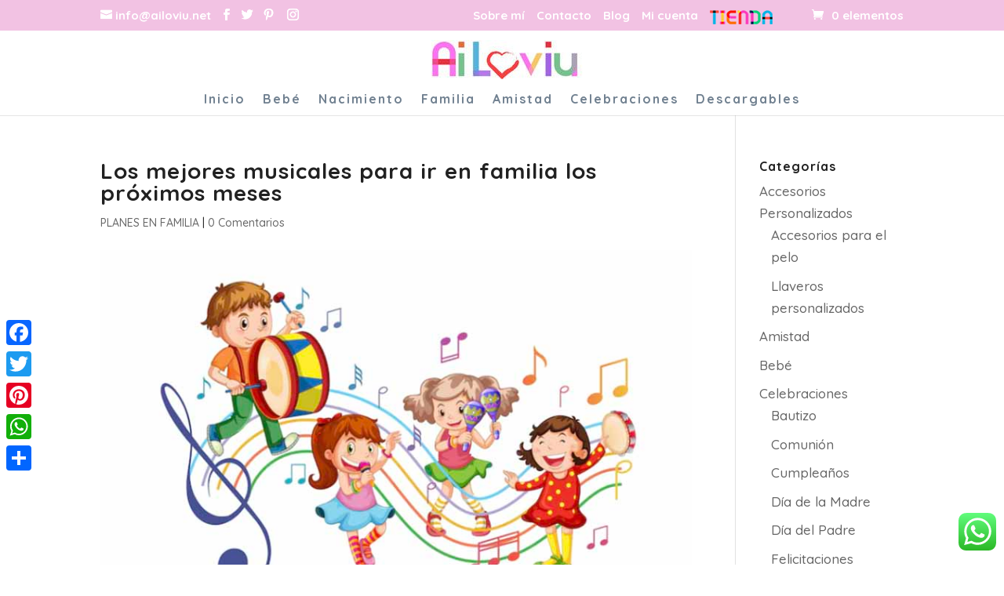

--- FILE ---
content_type: text/html; charset=UTF-8
request_url: https://ailoviu.net/planes-en-familia/los-mejores-musicales-para-ir-en-familia-los-proximos-meses/
body_size: 15115
content:
<!DOCTYPE html><html lang="es"><head><meta charset="UTF-8" /><meta http-equiv="X-UA-Compatible" content="IE=edge"><link rel="pingback" href="https://ailoviu.net/xmlrpc.php" />  <script>var et_site_url='https://ailoviu.net';var et_post_id='224788';function et_core_page_resource_fallback(a,b){"undefined"===typeof b&&(b=a.sheet.cssRules&&0===a.sheet.cssRules.length);b&&(a.onerror=null,a.onload=null,a.href?a.href=et_site_url+"/?et_core_page_resource="+a.id+et_post_id:a.src&&(a.src=et_site_url+"/?et_core_page_resource="+a.id+et_post_id))}</script><meta name='robots' content='index, follow, max-image-preview:large, max-snippet:-1, max-video-preview:-1' /><style>img:is([sizes="auto" i],[sizes^="auto," i]){contain-intrinsic-size:3000px 1500px}</style><title>Los mejores musicales para ir en familia los próximos meses - Ai Loviu</title><link rel="stylesheet" href="https://ailoviu.net/wp-content/cache/min/1/9df05e307c62df9b843d1c7e2b1012e2.css" data-minify="1" /><link rel="canonical" href="https://ailoviu.net/planes-en-familia/los-mejores-musicales-para-ir-en-familia-los-proximos-meses/" /><meta property="og:locale" content="es_ES" /><meta property="og:type" content="article" /><meta property="og:title" content="Los mejores musicales para ir en familia los próximos meses - Ai Loviu" /><meta property="og:description" content="Los mejores musicales para ir en familia que no puedes perderte en los próximos meses. Los espectáculos musicales son una de las opciones preferidas tanto por mayores como por pequeños. Cantar y bailar es una buena opción para pasar tiempo en familia. Por eso, qué mejor plan para disfrutar de los mejores musicales para ir [&hellip;]" /><meta property="og:url" content="https://ailoviu.net/planes-en-familia/los-mejores-musicales-para-ir-en-familia-los-proximos-meses/" /><meta property="og:site_name" content="Ai Loviu" /><meta property="article:publisher" content="https://www.facebook.com/AiLoviu.shop/" /><meta property="article:published_time" content="2023-07-11T18:25:02+00:00" /><meta property="article:modified_time" content="2023-07-11T18:25:11+00:00" /><meta property="og:image" content="https://ailoviu.net/wp-content/uploads/2023/07/musicales-en-familia.jpg" /><meta property="og:image:width" content="800" /><meta property="og:image:height" content="494" /><meta property="og:image:type" content="image/jpeg" /><meta name="author" content="Ai Loviu" /><meta name="twitter:card" content="summary_large_image" /><meta name="twitter:creator" content="@ailoviu_shop" /><meta name="twitter:site" content="@ailoviu_shop" /><meta name="twitter:label1" content="Escrito por" /><meta name="twitter:data1" content="Ai Loviu" /><meta name="twitter:label2" content="Tiempo de lectura" /><meta name="twitter:data2" content="3 minutos" /> <script type="application/ld+json" class="yoast-schema-graph">{"@context":"https://schema.org","@graph":[{"@type":"Article","@id":"https://ailoviu.net/planes-en-familia/los-mejores-musicales-para-ir-en-familia-los-proximos-meses/#article","isPartOf":{"@id":"https://ailoviu.net/planes-en-familia/los-mejores-musicales-para-ir-en-familia-los-proximos-meses/"},"author":{"name":"Ai Loviu","@id":"https://ailoviu.net/#/schema/person/5d761fc30a9656397fe628d7477b978b"},"headline":"Los mejores musicales para ir en familia los próximos meses","datePublished":"2023-07-11T18:25:02+00:00","dateModified":"2023-07-11T18:25:11+00:00","mainEntityOfPage":{"@id":"https://ailoviu.net/planes-en-familia/los-mejores-musicales-para-ir-en-familia-los-proximos-meses/"},"wordCount":468,"commentCount":0,"publisher":{"@id":"https://ailoviu.net/#organization"},"image":{"@id":"https://ailoviu.net/planes-en-familia/los-mejores-musicales-para-ir-en-familia-los-proximos-meses/#primaryimage"},"thumbnailUrl":"https://ailoviu.net/wp-content/uploads/2023/07/musicales-en-familia.jpg","articleSection":["PLANES EN FAMILIA"],"inLanguage":"es","potentialAction":[{"@type":"CommentAction","name":"Comment","target":["https://ailoviu.net/planes-en-familia/los-mejores-musicales-para-ir-en-familia-los-proximos-meses/#respond"]}]},{"@type":"WebPage","@id":"https://ailoviu.net/planes-en-familia/los-mejores-musicales-para-ir-en-familia-los-proximos-meses/","url":"https://ailoviu.net/planes-en-familia/los-mejores-musicales-para-ir-en-familia-los-proximos-meses/","name":"Los mejores musicales para ir en familia los próximos meses - Ai Loviu","isPartOf":{"@id":"https://ailoviu.net/#website"},"primaryImageOfPage":{"@id":"https://ailoviu.net/planes-en-familia/los-mejores-musicales-para-ir-en-familia-los-proximos-meses/#primaryimage"},"image":{"@id":"https://ailoviu.net/planes-en-familia/los-mejores-musicales-para-ir-en-familia-los-proximos-meses/#primaryimage"},"thumbnailUrl":"https://ailoviu.net/wp-content/uploads/2023/07/musicales-en-familia.jpg","datePublished":"2023-07-11T18:25:02+00:00","dateModified":"2023-07-11T18:25:11+00:00","breadcrumb":{"@id":"https://ailoviu.net/planes-en-familia/los-mejores-musicales-para-ir-en-familia-los-proximos-meses/#breadcrumb"},"inLanguage":"es","potentialAction":[{"@type":"ReadAction","target":["https://ailoviu.net/planes-en-familia/los-mejores-musicales-para-ir-en-familia-los-proximos-meses/"]}]},{"@type":"ImageObject","inLanguage":"es","@id":"https://ailoviu.net/planes-en-familia/los-mejores-musicales-para-ir-en-familia-los-proximos-meses/#primaryimage","url":"https://ailoviu.net/wp-content/uploads/2023/07/musicales-en-familia.jpg","contentUrl":"https://ailoviu.net/wp-content/uploads/2023/07/musicales-en-familia.jpg","width":800,"height":494,"caption":"Musicales en familia"},{"@type":"BreadcrumbList","@id":"https://ailoviu.net/planes-en-familia/los-mejores-musicales-para-ir-en-familia-los-proximos-meses/#breadcrumb","itemListElement":[{"@type":"ListItem","position":1,"name":"Portada","item":"https://ailoviu.net/"},{"@type":"ListItem","position":2,"name":"Los mejores musicales para ir en familia los próximos meses"}]},{"@type":"WebSite","@id":"https://ailoviu.net/#website","url":"https://ailoviu.net/","name":"Ai Loviu","description":"Regalos personalizados para bebés, familia, amigas...","publisher":{"@id":"https://ailoviu.net/#organization"},"potentialAction":[{"@type":"SearchAction","target":{"@type":"EntryPoint","urlTemplate":"https://ailoviu.net/?s={search_term_string}"},"query-input":"required name=search_term_string"}],"inLanguage":"es"},{"@type":"Organization","@id":"https://ailoviu.net/#organization","name":"AI LOVIU","url":"https://ailoviu.net/","logo":{"@type":"ImageObject","inLanguage":"es","@id":"https://ailoviu.net/#/schema/logo/image/","url":"https://ailoviu.net/wp-content/uploads/2019/02/logoweb.jpg","contentUrl":"https://ailoviu.net/wp-content/uploads/2019/02/logoweb.jpg","width":250,"height":50,"caption":"AI LOVIU"},"image":{"@id":"https://ailoviu.net/#/schema/logo/image/"},"sameAs":["https://www.facebook.com/AiLoviu.shop/","https://twitter.com/ailoviu_shop","https://www.instagram.com/ailoviu_shop/","https://www.pinterest.es/AiLoviu_Shop/"]},{"@type":"Person","@id":"https://ailoviu.net/#/schema/person/5d761fc30a9656397fe628d7477b978b","name":"Ai Loviu","image":{"@type":"ImageObject","inLanguage":"es","@id":"https://ailoviu.net/#/schema/person/image/","url":"https://secure.gravatar.com/avatar/a033bf534b525b6143ed63176215ca82?s=96&d=mm&r=g","contentUrl":"https://secure.gravatar.com/avatar/a033bf534b525b6143ed63176215ca82?s=96&d=mm&r=g","caption":"Ai Loviu"}}]}</script> <link rel='dns-prefetch' href='//static.addtoany.com' /><link rel='dns-prefetch' href='//fonts.googleapis.com' /><link rel="alternate" type="application/rss+xml" title="Ai Loviu &raquo; Feed" href="https://ailoviu.net/feed/" /><link rel="alternate" type="application/rss+xml" title="Ai Loviu &raquo; Feed de los comentarios" href="https://ailoviu.net/comments/feed/" /><link rel="alternate" type="application/rss+xml" title="Ai Loviu &raquo; Comentario Los mejores musicales para ir en familia los próximos meses del feed" href="https://ailoviu.net/planes-en-familia/los-mejores-musicales-para-ir-en-familia-los-proximos-meses/feed/" /><meta content="Ailov Iu v.1.0" name="generator"/><style id='wp-emoji-styles-inline-css' type='text/css'>img.wp-smiley,img.emoji{display:inline!important;border:none!important;box-shadow:none!important;height:1em!important;width:1em!important;margin:0 0.07em!important;vertical-align:-0.1em!important;background:none!important;padding:0!important}</style><style id='classic-theme-styles-inline-css' type='text/css'>
/*! This file is auto-generated */
.wp-block-button__link{color:#fff;background-color:#32373c;border-radius:9999px;box-shadow:none;text-decoration:none;padding:calc(.667em + 2px) calc(1.333em + 2px);font-size:1.125em}.wp-block-file__button{background:#32373c;color:#fff;text-decoration:none}</style><style id='global-styles-inline-css' type='text/css'>:root{--wp--preset--aspect-ratio--square:1;--wp--preset--aspect-ratio--4-3:4/3;--wp--preset--aspect-ratio--3-4:3/4;--wp--preset--aspect-ratio--3-2:3/2;--wp--preset--aspect-ratio--2-3:2/3;--wp--preset--aspect-ratio--16-9:16/9;--wp--preset--aspect-ratio--9-16:9/16;--wp--preset--color--black:#000;--wp--preset--color--cyan-bluish-gray:#abb8c3;--wp--preset--color--white:#fff;--wp--preset--color--pale-pink:#f78da7;--wp--preset--color--vivid-red:#cf2e2e;--wp--preset--color--luminous-vivid-orange:#ff6900;--wp--preset--color--luminous-vivid-amber:#fcb900;--wp--preset--color--light-green-cyan:#7bdcb5;--wp--preset--color--vivid-green-cyan:#00d084;--wp--preset--color--pale-cyan-blue:#8ed1fc;--wp--preset--color--vivid-cyan-blue:#0693e3;--wp--preset--color--vivid-purple:#9b51e0;--wp--preset--gradient--vivid-cyan-blue-to-vivid-purple:linear-gradient(135deg,rgba(6,147,227,1) 0%,rgb(155,81,224) 100%);--wp--preset--gradient--light-green-cyan-to-vivid-green-cyan:linear-gradient(135deg,rgb(122,220,180) 0%,rgb(0,208,130) 100%);--wp--preset--gradient--luminous-vivid-amber-to-luminous-vivid-orange:linear-gradient(135deg,rgba(252,185,0,1) 0%,rgba(255,105,0,1) 100%);--wp--preset--gradient--luminous-vivid-orange-to-vivid-red:linear-gradient(135deg,rgba(255,105,0,1) 0%,rgb(207,46,46) 100%);--wp--preset--gradient--very-light-gray-to-cyan-bluish-gray:linear-gradient(135deg,rgb(238,238,238) 0%,rgb(169,184,195) 100%);--wp--preset--gradient--cool-to-warm-spectrum:linear-gradient(135deg,rgb(74,234,220) 0%,rgb(151,120,209) 20%,rgb(207,42,186) 40%,rgb(238,44,130) 60%,rgb(251,105,98) 80%,rgb(254,248,76) 100%);--wp--preset--gradient--blush-light-purple:linear-gradient(135deg,rgb(255,206,236) 0%,rgb(152,150,240) 100%);--wp--preset--gradient--blush-bordeaux:linear-gradient(135deg,rgb(254,205,165) 0%,rgb(254,45,45) 50%,rgb(107,0,62) 100%);--wp--preset--gradient--luminous-dusk:linear-gradient(135deg,rgb(255,203,112) 0%,rgb(199,81,192) 50%,rgb(65,88,208) 100%);--wp--preset--gradient--pale-ocean:linear-gradient(135deg,rgb(255,245,203) 0%,rgb(182,227,212) 50%,rgb(51,167,181) 100%);--wp--preset--gradient--electric-grass:linear-gradient(135deg,rgb(202,248,128) 0%,rgb(113,206,126) 100%);--wp--preset--gradient--midnight:linear-gradient(135deg,rgb(2,3,129) 0%,rgb(40,116,252) 100%);--wp--preset--font-size--small:13px;--wp--preset--font-size--medium:20px;--wp--preset--font-size--large:36px;--wp--preset--font-size--x-large:42px;--wp--preset--font-family--inter:"Inter",sans-serif;--wp--preset--font-family--cardo:Cardo;--wp--preset--spacing--20:.44rem;--wp--preset--spacing--30:.67rem;--wp--preset--spacing--40:1rem;--wp--preset--spacing--50:1.5rem;--wp--preset--spacing--60:2.25rem;--wp--preset--spacing--70:3.38rem;--wp--preset--spacing--80:5.06rem;--wp--preset--shadow--natural:6px 6px 9px rgba(0,0,0,.2);--wp--preset--shadow--deep:12px 12px 50px rgba(0,0,0,.4);--wp--preset--shadow--sharp:6px 6px 0 rgba(0,0,0,.2);--wp--preset--shadow--outlined:6px 6px 0 -3px rgba(255,255,255,1),6px 6px rgba(0,0,0,1);--wp--preset--shadow--crisp:6px 6px 0 rgba(0,0,0,1)}:where(.is-layout-flex){gap:.5em}:where(.is-layout-grid){gap:.5em}body .is-layout-flex{display:flex}.is-layout-flex{flex-wrap:wrap;align-items:center}.is-layout-flex>:is(*,div){margin:0}body .is-layout-grid{display:grid}.is-layout-grid>:is(*,div){margin:0}:where(.wp-block-columns.is-layout-flex){gap:2em}:where(.wp-block-columns.is-layout-grid){gap:2em}:where(.wp-block-post-template.is-layout-flex){gap:1.25em}:where(.wp-block-post-template.is-layout-grid){gap:1.25em}.has-black-color{color:var(--wp--preset--color--black)!important}.has-cyan-bluish-gray-color{color:var(--wp--preset--color--cyan-bluish-gray)!important}.has-white-color{color:var(--wp--preset--color--white)!important}.has-pale-pink-color{color:var(--wp--preset--color--pale-pink)!important}.has-vivid-red-color{color:var(--wp--preset--color--vivid-red)!important}.has-luminous-vivid-orange-color{color:var(--wp--preset--color--luminous-vivid-orange)!important}.has-luminous-vivid-amber-color{color:var(--wp--preset--color--luminous-vivid-amber)!important}.has-light-green-cyan-color{color:var(--wp--preset--color--light-green-cyan)!important}.has-vivid-green-cyan-color{color:var(--wp--preset--color--vivid-green-cyan)!important}.has-pale-cyan-blue-color{color:var(--wp--preset--color--pale-cyan-blue)!important}.has-vivid-cyan-blue-color{color:var(--wp--preset--color--vivid-cyan-blue)!important}.has-vivid-purple-color{color:var(--wp--preset--color--vivid-purple)!important}.has-black-background-color{background-color:var(--wp--preset--color--black)!important}.has-cyan-bluish-gray-background-color{background-color:var(--wp--preset--color--cyan-bluish-gray)!important}.has-white-background-color{background-color:var(--wp--preset--color--white)!important}.has-pale-pink-background-color{background-color:var(--wp--preset--color--pale-pink)!important}.has-vivid-red-background-color{background-color:var(--wp--preset--color--vivid-red)!important}.has-luminous-vivid-orange-background-color{background-color:var(--wp--preset--color--luminous-vivid-orange)!important}.has-luminous-vivid-amber-background-color{background-color:var(--wp--preset--color--luminous-vivid-amber)!important}.has-light-green-cyan-background-color{background-color:var(--wp--preset--color--light-green-cyan)!important}.has-vivid-green-cyan-background-color{background-color:var(--wp--preset--color--vivid-green-cyan)!important}.has-pale-cyan-blue-background-color{background-color:var(--wp--preset--color--pale-cyan-blue)!important}.has-vivid-cyan-blue-background-color{background-color:var(--wp--preset--color--vivid-cyan-blue)!important}.has-vivid-purple-background-color{background-color:var(--wp--preset--color--vivid-purple)!important}.has-black-border-color{border-color:var(--wp--preset--color--black)!important}.has-cyan-bluish-gray-border-color{border-color:var(--wp--preset--color--cyan-bluish-gray)!important}.has-white-border-color{border-color:var(--wp--preset--color--white)!important}.has-pale-pink-border-color{border-color:var(--wp--preset--color--pale-pink)!important}.has-vivid-red-border-color{border-color:var(--wp--preset--color--vivid-red)!important}.has-luminous-vivid-orange-border-color{border-color:var(--wp--preset--color--luminous-vivid-orange)!important}.has-luminous-vivid-amber-border-color{border-color:var(--wp--preset--color--luminous-vivid-amber)!important}.has-light-green-cyan-border-color{border-color:var(--wp--preset--color--light-green-cyan)!important}.has-vivid-green-cyan-border-color{border-color:var(--wp--preset--color--vivid-green-cyan)!important}.has-pale-cyan-blue-border-color{border-color:var(--wp--preset--color--pale-cyan-blue)!important}.has-vivid-cyan-blue-border-color{border-color:var(--wp--preset--color--vivid-cyan-blue)!important}.has-vivid-purple-border-color{border-color:var(--wp--preset--color--vivid-purple)!important}.has-vivid-cyan-blue-to-vivid-purple-gradient-background{background:var(--wp--preset--gradient--vivid-cyan-blue-to-vivid-purple)!important}.has-light-green-cyan-to-vivid-green-cyan-gradient-background{background:var(--wp--preset--gradient--light-green-cyan-to-vivid-green-cyan)!important}.has-luminous-vivid-amber-to-luminous-vivid-orange-gradient-background{background:var(--wp--preset--gradient--luminous-vivid-amber-to-luminous-vivid-orange)!important}.has-luminous-vivid-orange-to-vivid-red-gradient-background{background:var(--wp--preset--gradient--luminous-vivid-orange-to-vivid-red)!important}.has-very-light-gray-to-cyan-bluish-gray-gradient-background{background:var(--wp--preset--gradient--very-light-gray-to-cyan-bluish-gray)!important}.has-cool-to-warm-spectrum-gradient-background{background:var(--wp--preset--gradient--cool-to-warm-spectrum)!important}.has-blush-light-purple-gradient-background{background:var(--wp--preset--gradient--blush-light-purple)!important}.has-blush-bordeaux-gradient-background{background:var(--wp--preset--gradient--blush-bordeaux)!important}.has-luminous-dusk-gradient-background{background:var(--wp--preset--gradient--luminous-dusk)!important}.has-pale-ocean-gradient-background{background:var(--wp--preset--gradient--pale-ocean)!important}.has-electric-grass-gradient-background{background:var(--wp--preset--gradient--electric-grass)!important}.has-midnight-gradient-background{background:var(--wp--preset--gradient--midnight)!important}.has-small-font-size{font-size:var(--wp--preset--font-size--small)!important}.has-medium-font-size{font-size:var(--wp--preset--font-size--medium)!important}.has-large-font-size{font-size:var(--wp--preset--font-size--large)!important}.has-x-large-font-size{font-size:var(--wp--preset--font-size--x-large)!important}:where(.wp-block-post-template.is-layout-flex){gap:1.25em}:where(.wp-block-post-template.is-layout-grid){gap:1.25em}:where(.wp-block-columns.is-layout-flex){gap:2em}:where(.wp-block-columns.is-layout-grid){gap:2em}:root :where(.wp-block-pullquote){font-size:1.5em;line-height:1.6}</style><link rel='stylesheet' id='woocommerce-smallscreen-css' href='https://ailoviu.net/wp-content/cache/busting/1/wp-content/plugins/woocommerce/assets/css/woocommerce-smallscreen-9.6.0.css' type='text/css' media='only screen and (max-width: 768px)' /><style id='woocommerce-inline-inline-css' type='text/css'>.woocommerce form .form-row .required{visibility:visible}</style><link rel='stylesheet' id='et-builder-googlefonts-cached-css' href='https://fonts.googleapis.com/css?family=Quicksand%3A300%2Cregular%2C500%2C700&#038;ver=6.7.1#038;subset=latin,latin-ext' type='text/css' media='all' /><style id='addtoany-inline-css' type='text/css'>@media screen and (max-width:980px){.a2a_floating_style.a2a_vertical_style{display:none}}</style> <script type="text/javascript" src="https://ailoviu.net/wp-content/cache/busting/1/wp-includes/js/jquery/jquery.min-3.7.1.js" id="jquery-core-js"></script>    <script type="text/javascript" defer src="https://static.addtoany.com/menu/page.js" id="addtoany-core-js"></script>   <script type="text/javascript" id="wc-add-to-cart-js-extra">/* <![CDATA[ */ var wc_add_to_cart_params = {"ajax_url":"\/wp-admin\/admin-ajax.php","wc_ajax_url":"\/?wc-ajax=%%endpoint%%","i18n_view_cart":"Ver carrito","cart_url":"https:\/\/ailoviu.net\/carrito\/","is_cart":"","cart_redirect_after_add":"no"}; /* ]]> */</script>   <script type="text/javascript" id="woocommerce-js-extra">/* <![CDATA[ */ var woocommerce_params = {"ajax_url":"\/wp-admin\/admin-ajax.php","wc_ajax_url":"\/?wc-ajax=%%endpoint%%"}; /* ]]> */</script>  <script type="text/javascript" id="et-core-api-spam-recaptcha-js-extra">/* <![CDATA[ */ var et_core_api_spam_recaptcha = {"site_key":"","page_action":{"action":"losmejoresmusicalesparairenfamilialosproximosmeses"}}; /* ]]> */</script>  <link rel="https://api.w.org/" href="https://ailoviu.net/wp-json/" /><link rel="alternate" title="JSON" type="application/json" href="https://ailoviu.net/wp-json/wp/v2/posts/224788" /><link rel="EditURI" type="application/rsd+xml" title="RSD" href="https://ailoviu.net/xmlrpc.php?rsd" /><meta name="generator" content="WordPress 6.7.1" /><meta name="generator" content="WooCommerce 9.6.0" /><link rel='shortlink' href='https://ailoviu.net/?p=224788' /><link rel="alternate" title="oEmbed (JSON)" type="application/json+oembed" href="https://ailoviu.net/wp-json/oembed/1.0/embed?url=https%3A%2F%2Failoviu.net%2Fplanes-en-familia%2Flos-mejores-musicales-para-ir-en-familia-los-proximos-meses%2F" /><link rel="alternate" title="oEmbed (XML)" type="text/xml+oembed" href="https://ailoviu.net/wp-json/oembed/1.0/embed?url=https%3A%2F%2Failoviu.net%2Fplanes-en-familia%2Flos-mejores-musicales-para-ir-en-familia-los-proximos-meses%2F&#038;format=xml" />  <style>.db_title,.db_tagline{margin-right:30px;margin-top:0;line-height:1em}.db_title_and_tagline{display:flex;align-items:flex-start}.db_tagline_below_title_on .db_title_and_tagline{flex-direction:column}.db_tagline_below_title_on .db_tagline{margin-top:8px}.db_title_and_tagline_valign_middle .db_title_and_tagline{align-items:center}.db_title_and_tagline_valign_bottom .db_title_and_tagline{align-items:flex-end}.db_title_and_tagline_below_logo_on .db_title_and_tagline{position:absolute;bottom:0;left:0;transform:translateY(100%)}</style><style>.db_pb_team_member_website_icon:before{content:"\e0e3"}.db_pb_team_member_email_icon:before{content:"\e010"}.db_pb_team_member_instagram_icon:before{content:"\e09a"}.db_pb_team_member_phone_icon:before{content:"\e090"}ul.et_pb_member_social_links li>span{display:inline-block!important}</style><style>@media only screen and (min-width:981px){.et_pb_module.db_inline_form .et_pb_newsletter_fields>p{flex:auto!important}.et_pb_module.db_inline_form .et_pb_newsletter_fields p.et_pb_newsletter_field{margin-right:2%}}</style><style>.et_pb_slider.dbdb_slider_random .et-pb-active-slide{visibility:hidden}</style><style>.et_pb_gallery .et-pb-slider-arrows a{margin-top:0;transform:translateY(-50%)}</style><style>.et_pb_gallery .et-pb-controllers a{border-style:solid}</style><meta name="viewport" content="width=device-width, initial-scale=1.0, maximum-scale=1.0, user-scalable=0" /> <noscript><style>.woocommerce-product-gallery{opacity:1!important}</style></noscript><style type="text/css" id="custom-background-css">body.custom-background{background-color:#fff}</style> <style class='wp-fonts-local' type='text/css'>@font-face{font-family:Inter;font-style:normal;font-weight:300 900;font-display:fallback;src:url(https://ailoviu.net/wp-content/plugins/woocommerce/assets/fonts/Inter-VariableFont_slnt,wght.woff2) format('woff2');font-stretch:normal}@font-face{font-family:Cardo;font-style:normal;font-weight:400;font-display:fallback;src:url(https://ailoviu.net/wp-content/plugins/woocommerce/assets/fonts/cardo_normal_400.woff2) format('woff2')}</style><link rel="icon" href="https://ailoviu.net/wp-content/uploads/2019/04/fav.png" sizes="32x32" /><link rel="icon" href="https://ailoviu.net/wp-content/uploads/2019/04/fav.png" sizes="192x192" /><link rel="apple-touch-icon" href="https://ailoviu.net/wp-content/uploads/2019/04/fav.png" /><meta name="msapplication-TileImage" content="https://ailoviu.net/wp-content/uploads/2019/04/fav.png" /><noscript><style id="rocket-lazyload-nojs-css">.rll-youtube-player,[data-lazy-src]{display:none!important}</style></noscript></head><body data-rsssl=1 class="post-template-default single single-post postid-224788 single-format-standard custom-background theme-Divi dbdb_divi_2_4_up desktop woocommerce-no-js et_bloom et_pb_button_helper_class et_fixed_nav et_show_nav et_secondary_nav_enabled et_secondary_nav_two_panels et_primary_nav_dropdown_animation_slide et_secondary_nav_dropdown_animation_fade et_header_style_centered et_pb_footer_columns4 et_cover_background et_pb_gutter osx et_pb_gutters3 et_right_sidebar et_divi_theme et-db"><div id="page-container"><div id="top-header"><div class="container clearfix"><div id="et-info"> <a href="mailto:info@ailoviu.net"><span id="et-info-email">info@ailoviu.net</span></a><ul class="et-social-icons"><li class="et-social-icon et-social-facebook"> <a href="https://www.facebook.com/AiLoviu.shop/" class="icon"> <span>Facebook</span> </a></li><li class="et-social-icon et-social-twitter"> <a href="https://twitter.com/ailoviu_shop" class="icon"> <span>Twitter</span> </a></li></ul></div><div id="et-secondary-menu"><div class="et_duplicate_social_icons"><ul class="et-social-icons"><li class="et-social-icon et-social-facebook"> <a href="https://www.facebook.com/AiLoviu.shop/" class="icon"> <span>Facebook</span> </a></li><li class="et-social-icon et-social-twitter"> <a href="https://twitter.com/ailoviu_shop" class="icon"> <span>Twitter</span> </a></li></ul></div><ul id="et-secondary-nav" class="menu"><li class="menu-item menu-item-type-post_type menu-item-object-page menu-item-416"><a href="https://ailoviu.net/sobremi/">Sobre mí</a></li><li class="menu-item menu-item-type-post_type menu-item-object-page menu-item-347"><a href="https://ailoviu.net/contacto/">Contacto</a></li><li class="menu-item menu-item-type-post_type menu-item-object-page menu-item-219671"><a href="https://ailoviu.net/blog/">Blog</a></li><li class="menu-item menu-item-type-post_type menu-item-object-page menu-item-346"><a href="https://ailoviu.net/mi-cuenta/">Mi cuenta</a></li><li class="fuentecomprar menu-item menu-item-type-post_type menu-item-object-page menu-item-219318"><a href="https://ailoviu.net/tienda/">&nbsp;&nbsp;&nbsp;&nbsp;&nbsp;&nbsp;&nbsp;&nbsp;&nbsp;&nbsp;&nbsp;&nbsp;&nbsp;&nbsp;&nbsp;&nbsp;&nbsp;&nbsp;&nbsp;&nbsp;&nbsp;&nbsp;&nbsp;&nbsp;&nbsp;&nbsp;&nbsp;&nbsp;&nbsp;&nbsp;&nbsp;&nbsp;&nbsp;&nbsp;&nbsp;&nbsp;&nbsp;</a></li></ul><a href="https://ailoviu.net/carrito/" class="et-cart-info"> <span>0 elementos</span> </a></div></div></div><header id="main-header" data-height-onload="75"><div class="container clearfix et_menu_container"><div class="logo_container"> <span class="logo_helper"></span> <a href="https://ailoviu.net/"> <img src="https://ailoviu.net/wp-content/uploads/2019/02/logoweb.jpg" alt="Ai Loviu" id="logo" data-height-percentage="100" /> </a></div><div id="et-top-navigation" data-height="75" data-fixed-height="100"><nav id="top-menu-nav"><ul id="top-menu" class="nav"><li id="menu-item-137" class="menu-item menu-item-type-post_type menu-item-object-page menu-item-home menu-item-137"><a href="https://ailoviu.net/">Inicio</a></li><li id="menu-item-287" class="menu-item menu-item-type-custom menu-item-object-custom menu-item-287"><a href="https://ailoviu.net/categoria-producto/bebe/">Bebé</a></li><li id="menu-item-289" class="menu-item menu-item-type-custom menu-item-object-custom menu-item-289"><a href="https://ailoviu.net/categoria-producto/nacimiento/">Nacimiento</a></li><li id="menu-item-288" class="menu-item menu-item-type-custom menu-item-object-custom menu-item-288"><a href="https://ailoviu.net/categoria-producto/familia/">Familia</a></li><li id="menu-item-286" class="menu-item menu-item-type-custom menu-item-object-custom menu-item-286"><a href="https://ailoviu.net/categoria-producto/amistad/">Amistad</a></li><li id="menu-item-219938" class="menu-item menu-item-type-taxonomy menu-item-object-product_cat menu-item-219938"><a href="https://ailoviu.net/categoria-producto/celebraciones/">Celebraciones</a></li><li id="menu-item-223141" class="menu-item menu-item-type-taxonomy menu-item-object-product_cat menu-item-223141"><a href="https://ailoviu.net/categoria-producto/descargables/">Descargables</a></li></ul></nav><div id="et_mobile_nav_menu"><div class="mobile_nav closed"> <span class="select_page">Seleccionar página</span> <span class="mobile_menu_bar mobile_menu_bar_toggle"></span></div></div></div></div><div class="et_search_outer"><div class="container et_search_form_container"><form role="search" method="get" class="et-search-form" action="https://ailoviu.net/"> <input type="search" class="et-search-field" placeholder="Búsqueda &hellip;" value="" name="s" title="Buscar:" /></form> <span class="et_close_search_field"></span></div></div></header><div id="et-main-area"><div id="main-content"><div class="container"><div id="content-area" class="clearfix"><div id="left-area"> <script async src="//pagead2.googlesyndication.com/pagead/js/adsbygoogle.js"></script> <script>(adsbygoogle = window.adsbygoogle || []).push({
          google_ad_client: "ca-pub-2414047363960512",
          enable_page_level_ads: true
     });</script> <article id="post-224788" class="et_pb_post post-224788 post type-post status-publish format-standard has-post-thumbnail hentry category-planes-en-familia"><div class="et_post_meta_wrapper"><h1 class="entry-title">Los mejores musicales para ir en familia los próximos meses</h1><p class="post-meta"><a href="https://ailoviu.net/category/planes-en-familia/" rel="category tag">PLANES EN FAMILIA</a> | <span class="comments-number"><a href="https://ailoviu.net/planes-en-familia/los-mejores-musicales-para-ir-en-familia-los-proximos-meses/#respond">0 Comentarios</a></span></p><img src="data:image/svg+xml,%3Csvg%20xmlns='http://www.w3.org/2000/svg'%20viewBox='0%200%201080%20675'%3E%3C/svg%3E" alt="Los mejores musicales para ir en familia los próximos meses" class="" width='1080' height='675' data-lazy-srcset="https://ailoviu.net/wp-content/uploads/2023/07/musicales-en-familia.jpg 800w, https://ailoviu.net/wp-content/uploads/2023/07/musicales-en-familia-480x296.jpg 480w" data-lazy-sizes="(min-width: 0px) and (max-width: 480px) 480px, (min-width: 481px) 800px, 100vw" data-lazy-src="https://ailoviu.net/wp-content/uploads/2023/07/musicales-en-familia.jpg" /><noscript><img src="https://ailoviu.net/wp-content/uploads/2023/07/musicales-en-familia.jpg" alt="Los mejores musicales para ir en familia los próximos meses" class="" width='1080' height='675' srcset="https://ailoviu.net/wp-content/uploads/2023/07/musicales-en-familia.jpg 800w, https://ailoviu.net/wp-content/uploads/2023/07/musicales-en-familia-480x296.jpg 480w" sizes="(min-width: 0px) and (max-width: 480px) 480px, (min-width: 481px) 800px, 100vw" /></noscript></div><div class="entry-content"><p>Los mejores musicales para ir en familia que no puedes perderte en los próximos meses. Los espectáculos musicales son una de las opciones preferidas tanto por mayores como por pequeños. Cantar y bailar es una buena opción para pasar tiempo en familia. Por eso, qué mejor plan para disfrutar de los mejores musicales para ir en familia.&nbsp;</p><p>El genero musical triunfa por todos los sitios y hemos hecho una pequeña lista para que puedas pasarlo bien en familia con la música. Muy atentos a fechas y lugares.</p><div class="wp-block-image"><figure class="aligncenter size-full"><a href="https://ailoviu.net/wp-content/uploads/2023/07/El-Gato-con-Botas.jpg"><img fetchpriority="high" decoding="async" width="700" height="578" src="data:image/svg+xml,%3Csvg%20xmlns='http://www.w3.org/2000/svg'%20viewBox='0%200%20700%20578'%3E%3C/svg%3E" alt="musicales en familia" class="wp-image-224790" data-lazy-srcset="https://ailoviu.net/wp-content/uploads/2023/07/El-Gato-con-Botas.jpg 700w, https://ailoviu.net/wp-content/uploads/2023/07/El-Gato-con-Botas-480x396.jpg 480w" data-lazy-sizes="(min-width: 0px) and (max-width: 480px) 480px, (min-width: 481px) 700px, 100vw" data-lazy-src="https://ailoviu.net/wp-content/uploads/2023/07/El-Gato-con-Botas.jpg" /><noscript><img fetchpriority="high" decoding="async" width="700" height="578" src="https://ailoviu.net/wp-content/uploads/2023/07/El-Gato-con-Botas.jpg" alt="musicales en familia" class="wp-image-224790" srcset="https://ailoviu.net/wp-content/uploads/2023/07/El-Gato-con-Botas.jpg 700w, https://ailoviu.net/wp-content/uploads/2023/07/El-Gato-con-Botas-480x396.jpg 480w" sizes="(min-width: 0px) and (max-width: 480px) 480px, (min-width: 481px) 700px, 100vw" /></noscript></a></figure></div><p></p><p><strong>El gato con botas el miaaauuu-sical</strong></p><p>Los cuentos infantiles siempre son un acierto y nunca pasan de moda. La compañía teatral La Maquineta lo sabe y ha recuperado el famoso relato,<strong><a href="https://www.taquilla.com/entradas/el-gato-con-botas-el-miaaauuu-sical?t10id=1269" target="_blank" rel="noreferrer noopener nofollow"> El Gato con Botas</a></strong>, para transformarlo en una colección de 13 canciones con baile, una forma diferente de contar la tradicional historia. ¡No podrán para de bailar, reír y aplaudir!</p><p>Una historia adaptada y dirigida por Roberto Doctor, de 90 minutos de duración. Se trata de un espectáculo recomendado para niños a partir de 2 años. Descubre la nueva versión de la historia de <strong>Todd</strong>, el hijo del molinero, y <strong>Evelyn,</strong> la hija del rey que debe casarse conforme a la antigua tradición. ¿Te unes a esta aventura para disfrutar de este cuento en versión musical para todos los públicos?&nbsp;</p><p>Lo puedes disfrutar desde el mes de septiembre en el Teatro Lara de Madrid.</p><div class="wp-block-image"><figure class="aligncenter size-full"><a href="https://ailoviu.net/wp-content/uploads/2023/07/Alicia-En-el-Pais-de-las-Maravillas.jpg"><img decoding="async" width="700" height="585" src="data:image/svg+xml,%3Csvg%20xmlns='http://www.w3.org/2000/svg'%20viewBox='0%200%20700%20585'%3E%3C/svg%3E" alt="musicales en familia" class="wp-image-224789" data-lazy-srcset="https://ailoviu.net/wp-content/uploads/2023/07/Alicia-En-el-Pais-de-las-Maravillas.jpg 700w, https://ailoviu.net/wp-content/uploads/2023/07/Alicia-En-el-Pais-de-las-Maravillas-480x401.jpg 480w" data-lazy-sizes="(min-width: 0px) and (max-width: 480px) 480px, (min-width: 481px) 700px, 100vw" data-lazy-src="https://ailoviu.net/wp-content/uploads/2023/07/Alicia-En-el-Pais-de-las-Maravillas.jpg" /><noscript><img decoding="async" width="700" height="585" src="https://ailoviu.net/wp-content/uploads/2023/07/Alicia-En-el-Pais-de-las-Maravillas.jpg" alt="musicales en familia" class="wp-image-224789" srcset="https://ailoviu.net/wp-content/uploads/2023/07/Alicia-En-el-Pais-de-las-Maravillas.jpg 700w, https://ailoviu.net/wp-content/uploads/2023/07/Alicia-En-el-Pais-de-las-Maravillas-480x401.jpg 480w" sizes="(min-width: 0px) and (max-width: 480px) 480px, (min-width: 481px) 700px, 100vw" /></noscript></a></figure></div><p></p><p><strong>Alicia en el País de las Maravillas, el musical- La Maquineta</strong></p><p>Se trata de una libre adaptación de la historia de Alicia, más moderna y adaptada a nuestros tiempos. En el siglo XXI, la madriguera continua abierta. Alicia es una joven de 14 años que, de la mano del Sr. Conejo, llegará a la madriguera para descubrir el País de las Maravillas. Así es <a href="https://www.taquilla.com/entradas/alicia-en-el-pais-de-las-maravillas-el-musical-la-maquineta?t10id=1269" target="_blank" rel="noreferrer noopener nofollow">Alicia en el País de las maravillas. </a></p><p>¿Te unes a esta aventura sin igual junto a la encantadora Alicia? Conoce a los míticos personajes: el Sombrerero loco, Humpty Dumpty o los gemelos Tweedle-Dee y Tweedle-Dum, entre otros.&nbsp;</p><p>Disfruta de esta historia durante maravillosos locos 90 minutos. Una historia para toda la familia. Desde septiembre, en el Teatro Lara en Madrid. </p><div class="wp-block-image"><figure class="aligncenter size-full"><a href="https://ailoviu.net/wp-content/uploads/2023/07/Encanto.jpg"><img decoding="async" width="700" height="523" src="data:image/svg+xml,%3Csvg%20xmlns='http://www.w3.org/2000/svg'%20viewBox='0%200%20700%20523'%3E%3C/svg%3E" alt="musicales en familia" class="wp-image-224791" data-lazy-srcset="https://ailoviu.net/wp-content/uploads/2023/07/Encanto.jpg 700w, https://ailoviu.net/wp-content/uploads/2023/07/Encanto-480x359.jpg 480w" data-lazy-sizes="(min-width: 0px) and (max-width: 480px) 480px, (min-width: 481px) 700px, 100vw" data-lazy-src="https://ailoviu.net/wp-content/uploads/2023/07/Encanto.jpg" /><noscript><img decoding="async" width="700" height="523" src="https://ailoviu.net/wp-content/uploads/2023/07/Encanto.jpg" alt="musicales en familia" class="wp-image-224791" srcset="https://ailoviu.net/wp-content/uploads/2023/07/Encanto.jpg 700w, https://ailoviu.net/wp-content/uploads/2023/07/Encanto-480x359.jpg 480w" sizes="(min-width: 0px) and (max-width: 480px) 480px, (min-width: 481px) 700px, 100vw" /></noscript></a></figure></div><p></p><p><strong>Encanto &#8211; Tributo Musical</strong></p><p>Es un espectáculo para disfrutar en familia, lleno de magia, color y mucho ritmo. Con <a href="https://www.taquilla.com/entradas/encanto-tributo-musical?t10id=1269" target="_blank" rel="noreferrer noopener nofollow">Encanto-Tributo Musical </a>descubrirás la fuerza de una familia unida y que todos poseemos un don especial que nos hace únicos.</p><p>Encanto es un lugar asombroso, situado en lo más alto de las montañas de Colombia. Allí se encuentra una casita mágica donde vive la familia Madrigal.&nbsp;</p><p>Este mes de julio en diferentes ciudades.</p><div class="addtoany_share_save_container addtoany_content addtoany_content_bottom"><div class="addtoany_header">Compartir:</div><div class="a2a_kit a2a_kit_size_32 addtoany_list" data-a2a-url="https://ailoviu.net/planes-en-familia/los-mejores-musicales-para-ir-en-familia-los-proximos-meses/" data-a2a-title="Los mejores musicales para ir en familia los próximos meses"><a class="a2a_button_facebook" href="https://www.addtoany.com/add_to/facebook?linkurl=https%3A%2F%2Failoviu.net%2Fplanes-en-familia%2Flos-mejores-musicales-para-ir-en-familia-los-proximos-meses%2F&amp;linkname=Los%20mejores%20musicales%20para%20ir%20en%20familia%20los%20pr%C3%B3ximos%20meses" title="Facebook" rel="nofollow noopener" target="_blank"></a><a class="a2a_button_twitter" href="https://www.addtoany.com/add_to/twitter?linkurl=https%3A%2F%2Failoviu.net%2Fplanes-en-familia%2Flos-mejores-musicales-para-ir-en-familia-los-proximos-meses%2F&amp;linkname=Los%20mejores%20musicales%20para%20ir%20en%20familia%20los%20pr%C3%B3ximos%20meses" title="Twitter" rel="nofollow noopener" target="_blank"></a><a class="a2a_button_pinterest" href="https://www.addtoany.com/add_to/pinterest?linkurl=https%3A%2F%2Failoviu.net%2Fplanes-en-familia%2Flos-mejores-musicales-para-ir-en-familia-los-proximos-meses%2F&amp;linkname=Los%20mejores%20musicales%20para%20ir%20en%20familia%20los%20pr%C3%B3ximos%20meses" title="Pinterest" rel="nofollow noopener" target="_blank"></a><a class="a2a_button_whatsapp" href="https://www.addtoany.com/add_to/whatsapp?linkurl=https%3A%2F%2Failoviu.net%2Fplanes-en-familia%2Flos-mejores-musicales-para-ir-en-familia-los-proximos-meses%2F&amp;linkname=Los%20mejores%20musicales%20para%20ir%20en%20familia%20los%20pr%C3%B3ximos%20meses" title="WhatsApp" rel="nofollow noopener" target="_blank"></a><a class="a2a_dd addtoany_share_save addtoany_share" href="https://www.addtoany.com/share"></a></div></div></div><div class="et_post_meta_wrapper"> <script async src="//pagead2.googlesyndication.com/pagead/js/adsbygoogle.js"></script> <script>(adsbygoogle = window.adsbygoogle || []).push({
          google_ad_client: "ca-pub-2414047363960512",
          enable_page_level_ads: true
     });</script><section id="comment-wrap"><div id="comment-section" class="nocomments"></div><div id="respond" class="comment-respond"><h3 id="reply-title" class="comment-reply-title"><span>Enviar comentario</span> <small><a rel="nofollow" id="cancel-comment-reply-link" href="/planes-en-familia/los-mejores-musicales-para-ir-en-familia-los-proximos-meses/#respond" style="display:none;">Cancelar la respuesta</a></small></h3><form action="https://ailoviu.net/wp-comments-post.php" method="post" id="commentform" class="comment-form"><p class="comment-notes"><span id="email-notes">Tu dirección de correo electrónico no será publicada.</span> <span class="required-field-message">Los campos obligatorios están marcados con <span class="required">*</span></span></p><p class="comment-form-comment"><label for="comment">Comentario <span class="required">*</span></label><textarea id="comment" name="comment" cols="45" rows="8" maxlength="65525" required="required"></textarea></p><p class="comment-form-author"><label for="author">Nombre <span class="required">*</span></label> <input id="author" name="author" type="text" value="" size="30" maxlength="245" autocomplete="name" required="required" /></p><p class="comment-form-email"><label for="email">Correo electrónico <span class="required">*</span></label> <input id="email" name="email" type="text" value="" size="30" maxlength="100" aria-describedby="email-notes" autocomplete="email" required="required" /></p><p class="comment-form-url"><label for="url">Web</label> <input id="url" name="url" type="text" value="" size="30" maxlength="200" autocomplete="url" /></p><p class="argpd-consentimiento"> <label> <input style="width:inherit" type="checkbox" name="agdpr-consentimiento" id="agdpr-consentimiento" value="1"> He leído y acepto la <a rel="nofollow" target="_noblank" href="https://ailoviu.net/politica-de-privacidad/">Política de Privacidad</a>. </label></p><div class="argpd-informar"><p class="argpd-informar-title">Información básica sobre protección de datos <span class="argpd-mas">Ver más</span></p><ul><li> <b>Responsable:</b>&nbsp;Alicia Pina Valtueña.</li><li><b>Finalidad:</b>&nbsp; Moderar los comentarios.</li><li><b>Legitimación:</b>&nbsp; Por consentimiento del interesado.</li><li><b>Destinatarios y encargados de tratamiento:</b>&nbsp; No se ceden o comunican datos a terceros para prestar este servicio. El Titular ha contratado los servicios de alojamiento web a Raiola que actúa como encargado de tratamiento.</li><li> <b>Derechos:</b>&nbsp;Acceder, rectificar y suprimir los datos.</li><li> <b>Información Adicional:</b>&nbsp;Puede consultar la información detallada en la <a target="_noblank" href="https://ailoviu.net/politica-de-privacidad/">Política de Privacidad</a>.</li></ul></div><p class="form-submit"><input name="submit" type="submit" id="submit" class="submit et_pb_button" value="Enviar comentario" /> <input type='hidden' name='comment_post_ID' value='224788' id='comment_post_ID' /> <input type='hidden' name='comment_parent' id='comment_parent' value='0' /></p><p style="display: none;"><input type="hidden" id="akismet_comment_nonce" name="akismet_comment_nonce" value="80c9cd1b40" /></p><p style="display: none !important;" class="akismet-fields-container" data-prefix="ak_"><label>&#916;<textarea name="ak_hp_textarea" cols="45" rows="8" maxlength="100"></textarea></label><input type="hidden" id="ak_js_1" name="ak_js" value="164"/></p></form></div><p class="akismet_comment_form_privacy_notice">Este sitio usa Akismet para reducir el spam. <a href="https://akismet.com/privacy/" target="_blank" rel="nofollow noopener"> Aprende cómo se procesan los datos de tus comentarios.</a></p></section></div></article></div><div id="sidebar"><div id="woocommerce_product_categories-4" class="et_pb_widget woocommerce widget_product_categories"><h4 class="widgettitle">Categorías</h4><ul class="product-categories"><li class="cat-item cat-item-79 cat-parent"><a href="https://ailoviu.net/categoria-producto/accesorios-personalizados/">Accesorios Personalizados</a><ul class='children'><li class="cat-item cat-item-82"><a href="https://ailoviu.net/categoria-producto/accesorios-personalizados/accesorios-para-el-pelo/">Accesorios para el pelo</a></li><li class="cat-item cat-item-81"><a href="https://ailoviu.net/categoria-producto/accesorios-personalizados/llaveros-personalizados/">Llaveros personalizados</a></li></ul></li><li class="cat-item cat-item-25"><a href="https://ailoviu.net/categoria-producto/amistad/">Amistad</a></li><li class="cat-item cat-item-23"><a href="https://ailoviu.net/categoria-producto/bebe/">Bebé</a></li><li class="cat-item cat-item-48 cat-parent"><a href="https://ailoviu.net/categoria-producto/celebraciones/">Celebraciones</a><ul class='children'><li class="cat-item cat-item-49"><a href="https://ailoviu.net/categoria-producto/celebraciones/bautizo/">Bautizo</a></li><li class="cat-item cat-item-60"><a href="https://ailoviu.net/categoria-producto/celebraciones/comunion/">Comunión</a></li><li class="cat-item cat-item-64"><a href="https://ailoviu.net/categoria-producto/celebraciones/cumpleanos/">Cumpleaños</a></li><li class="cat-item cat-item-39"><a href="https://ailoviu.net/categoria-producto/celebraciones/dia-de-la-madre/">Día de la Madre</a></li><li class="cat-item cat-item-53"><a href="https://ailoviu.net/categoria-producto/celebraciones/dia-del-padre/">Día del Padre</a></li><li class="cat-item cat-item-62"><a href="https://ailoviu.net/categoria-producto/celebraciones/felicitaciones/">Felicitaciones</a></li><li class="cat-item cat-item-75"><a href="https://ailoviu.net/categoria-producto/celebraciones/invitaciones/">invitaciones</a></li><li class="cat-item cat-item-54 cat-parent"><a href="https://ailoviu.net/categoria-producto/celebraciones/navidad/">Navidad</a><ul class='children'><li class="cat-item cat-item-77"><a href="https://ailoviu.net/categoria-producto/celebraciones/navidad/adornosnavidad/">Adornos de Navidad</a></li></ul></li><li class="cat-item cat-item-51"><a href="https://ailoviu.net/categoria-producto/celebraciones/profesores/">Profesores</a></li><li class="cat-item cat-item-52"><a href="https://ailoviu.net/categoria-producto/celebraciones/san-valentin/">San Valentín</a></li></ul></li><li class="cat-item cat-item-65"><a href="https://ailoviu.net/categoria-producto/collage/">Collage</a></li><li class="cat-item cat-item-85"><a href="https://ailoviu.net/categoria-producto/cuentos-personalizados/">Cuentos personalizados</a></li><li class="cat-item cat-item-74"><a href="https://ailoviu.net/categoria-producto/descargables/">Descargables</a></li><li class="cat-item cat-item-24"><a href="https://ailoviu.net/categoria-producto/familia/">Familia</a></li><li class="cat-item cat-item-78"><a href="https://ailoviu.net/categoria-producto/jabones-personalizados/">Jabones Personalizados</a></li><li class="cat-item cat-item-22"><a href="https://ailoviu.net/categoria-producto/nacimiento/">Nacimiento</a></li><li class="cat-item cat-item-80 cat-parent"><a href="https://ailoviu.net/categoria-producto/otros-regalos-personalizados/">Otros Regalos Personalizados</a><ul class='children'><li class="cat-item cat-item-84"><a href="https://ailoviu.net/categoria-producto/otros-regalos-personalizados/imanes-personalizados/">Imanes Personalizados</a></li><li class="cat-item cat-item-83"><a href="https://ailoviu.net/categoria-producto/otros-regalos-personalizados/mini-botellas/">Mini botellas</a></li></ul></li><li class="cat-item cat-item-76"><a href="https://ailoviu.net/categoria-producto/promociones/">PROMOCIONES</a></li><li class="cat-item cat-item-16"><a href="https://ailoviu.net/categoria-producto/sin-categorizar/">Sin categorizar</a></li></ul></div><div id="media_image-14" class="et_pb_widget widget_media_image"><h4 class="widgettitle">Suscríbete</h4><a href="https://ailoviu.net/suscribete-a-nuestra-newsletter/"><img width="300" height="169" src="data:image/svg+xml,%3Csvg%20xmlns='http://www.w3.org/2000/svg'%20viewBox='0%200%20300%20169'%3E%3C/svg%3E" class="image wp-image-219176 attachment-medium size-medium" alt="" style="max-width: 100%; height: auto;" decoding="async" loading="lazy" data-lazy-srcset="https://ailoviu.net/wp-content/uploads/2019/04/BLOG-newsletter-1-300x169.jpg 300w, https://ailoviu.net/wp-content/uploads/2019/04/BLOG-newsletter-1-400x225.jpg 400w, https://ailoviu.net/wp-content/uploads/2019/04/BLOG-newsletter-1-768x433.jpg 768w, https://ailoviu.net/wp-content/uploads/2019/04/BLOG-newsletter-1.jpg 795w" data-lazy-sizes="auto, (max-width: 300px) 100vw, 300px" data-lazy-src="https://ailoviu.net/wp-content/uploads/2019/04/BLOG-newsletter-1-300x169.jpg" /><noscript><img width="300" height="169" src="https://ailoviu.net/wp-content/uploads/2019/04/BLOG-newsletter-1-300x169.jpg" class="image wp-image-219176 attachment-medium size-medium" alt="" style="max-width: 100%; height: auto;" decoding="async" loading="lazy" srcset="https://ailoviu.net/wp-content/uploads/2019/04/BLOG-newsletter-1-300x169.jpg 300w, https://ailoviu.net/wp-content/uploads/2019/04/BLOG-newsletter-1-400x225.jpg 400w, https://ailoviu.net/wp-content/uploads/2019/04/BLOG-newsletter-1-768x433.jpg 768w, https://ailoviu.net/wp-content/uploads/2019/04/BLOG-newsletter-1.jpg 795w" sizes="auto, (max-width: 300px) 100vw, 300px" /></noscript></a></div><div id="recent-posts-3" class="et_pb_widget widget_recent_entries"><h4 class="widgettitle">Entradas recientes</h4><ul><li> <a href="https://ailoviu.net/crianza/la-importancia-de-los-juegos-y-juguetes-educativos-en-el-aprendizaje-infantil/">La Importancia de los Juegos y Juguetes Educativos en el Aprendizaje Infantil</a></li><li> <a href="https://ailoviu.net/planes-en-familia/que-hacer-con-los-peques-esta-navidad/">Qué hacer con los peques esta Navidad</a></li><li> <a href="https://ailoviu.net/planes-en-familia/los-mejores-musicales-para-ninos-del-momento/"><strong>Los mejores musicales para niños del momento</strong></a></li></ul></div><div id="custom_html-11" class="widget_text et_pb_widget widget_custom_html"><h4 class="widgettitle">Te interesa</h4><div class="textwidget custom-html-widget"> <script type="text/javascript">var uri = 'https://impfr.tradedoubler.com/imp?type(img)g(24333004)a(2847850)' + new String (Math.random()).substring (2, 11);
document.write('<a href="https://clk.tradedoubler.com/click?p=211811&a=2847850&g=24333004" target="_BLANK"><img src="'+uri+'" border=0></a>');</script> </div></div><div id="custom_html-7" class="widget_text et_pb_widget widget_custom_html"><div class="textwidget custom-html-widget"> <script type="text/javascript">var uri = 'https://impfr.tradedoubler.com/imp?type(img)g(24816020)a(2847850)' + new String (Math.random()).substring (2, 11);
document.write('<a href="https://clk.tradedoubler.com/click?p=307533&a=2847850&g=24816020" target="_BLANK"><img src="'+uri+'" border=0></a>');</script> </div></div><div id="custom_html-8" class="widget_text et_pb_widget widget_custom_html"><div class="textwidget custom-html-widget"><a href="https://tc.tradetracker.net/?c=21100&amp;m=1651315&amp;a=363720&amp;r=&amp;u=" target="_blank" rel="sponsored nofollow"><img src="data:image/svg+xml,%3Csvg%20xmlns='http://www.w3.org/2000/svg'%20viewBox='0%200%20250%20250'%3E%3C/svg%3E" width="250" height="250" border="0" alt="Juguetes educativos fabricados en España" data-lazy-src="https://ti.tradetracker.net/?c=21100&amp;m=1651315&amp;a=363720&amp;r=&amp;t=html" /><noscript><img src="https://ti.tradetracker.net/?c=21100&amp;m=1651315&amp;a=363720&amp;r=&amp;t=html" width="250" height="250" border="0" alt="Juguetes educativos fabricados en España" /></noscript></a></div></div></div></div></div></div><footer id="main-footer"><div class="container"><div id="footer-widgets" class="clearfix"><div class="footer-widget"><div id="custom_html-3" class="widget_text fwidget et_pb_widget widget_custom_html"><h4 class="title">Mi cuenta</h4><div class="textwidget custom-html-widget"><ul ><li><a href="/mi-cuenta/" target="_blank">Mi cuenta </a></li><li><a href="/mi-cuenta/edit-account/" target="_blank">Mis datos</a></li><li><a href="/mi-cuenta/orders/" target="_blank">Mis pedidos</a></li><li><a href="/informacion-sobre-el-envio/" target="_blank">Mis facturas </a></li></ul></div></div></div><div class="footer-widget"></div><div class="footer-widget"><div id="custom_html-5" class="widget_text fwidget et_pb_widget widget_custom_html"><h4 class="title">Condiciones de compra</h4><div class="textwidget custom-html-widget"><ul ><li><a href="/quieres-vender-nuestros-productos/" target="_blank">¿Quieres vender nuestros productos?</a></li><li><a href="/politica-de-devoluciones/" target="_blank">Política de devolución</a></li><li><a href="/preguntas-frecuentes/" target="_blank">Preguntas frecuentes</a></li><li><a href="/informacion-sobre-el-envio/" target="_blank">Información sobre envíos</a></li><li><a href="/politica-de-privacidad/" target="_blank">Política de privacidad</a></li><li><a href="/aviso-legal/" target="_blank">Aviso legal</a></li></ul></div></div></div><div class="footer-widget"><div id="recent-posts-2" class="fwidget et_pb_widget widget_recent_entries"><h4 class="title">Últimas noticias</h4><ul><li> <a href="https://ailoviu.net/crianza/la-importancia-de-los-juegos-y-juguetes-educativos-en-el-aprendizaje-infantil/">La Importancia de los Juegos y Juguetes Educativos en el Aprendizaje Infantil</a></li><li> <a href="https://ailoviu.net/planes-en-familia/que-hacer-con-los-peques-esta-navidad/">Qué hacer con los peques esta Navidad</a></li><li> <a href="https://ailoviu.net/planes-en-familia/los-mejores-musicales-para-ninos-del-momento/"><strong>Los mejores musicales para niños del momento</strong></a></li></ul></div></div></div></div><div id="footer-bottom"><div class="container clearfix"><ul class="et-social-icons"><li class="et-social-icon et-social-facebook"> <a href="https://www.facebook.com/AiLoviu.shop/" class="icon"> <span>Facebook</span> </a></li><li class="et-social-icon et-social-twitter"> <a href="https://twitter.com/ailoviu_shop" class="icon"> <span>Twitter</span> </a></li></ul></div></div></footer></div></div><div style="display: none;"><div id="boxzilla-box-220096-content"><div class="_form_1"></div><p><script src="https://ailoviu.activehosted.com/f/embed.php?id=1" type="text/javascript" charset="utf-8"></script></p></div></div><div class="a2a_kit a2a_kit_size_32 a2a_floating_style a2a_vertical_style" style="left:0px;top:400px;background-color:transparent"><a class="a2a_button_facebook" href="https://www.addtoany.com/add_to/facebook?linkurl=https%3A%2F%2Failoviu.net%2Fplanes-en-familia%2Flos-mejores-musicales-para-ir-en-familia-los-proximos-meses%2F&amp;linkname=Los%20mejores%20musicales%20para%20ir%20en%20familia%20los%20pr%C3%B3ximos%20meses%20-%20Ai%20Loviu" title="Facebook" rel="nofollow noopener" target="_blank"></a><a class="a2a_button_twitter" href="https://www.addtoany.com/add_to/twitter?linkurl=https%3A%2F%2Failoviu.net%2Fplanes-en-familia%2Flos-mejores-musicales-para-ir-en-familia-los-proximos-meses%2F&amp;linkname=Los%20mejores%20musicales%20para%20ir%20en%20familia%20los%20pr%C3%B3ximos%20meses%20-%20Ai%20Loviu" title="Twitter" rel="nofollow noopener" target="_blank"></a><a class="a2a_button_pinterest" href="https://www.addtoany.com/add_to/pinterest?linkurl=https%3A%2F%2Failoviu.net%2Fplanes-en-familia%2Flos-mejores-musicales-para-ir-en-familia-los-proximos-meses%2F&amp;linkname=Los%20mejores%20musicales%20para%20ir%20en%20familia%20los%20pr%C3%B3ximos%20meses%20-%20Ai%20Loviu" title="Pinterest" rel="nofollow noopener" target="_blank"></a><a class="a2a_button_whatsapp" href="https://www.addtoany.com/add_to/whatsapp?linkurl=https%3A%2F%2Failoviu.net%2Fplanes-en-familia%2Flos-mejores-musicales-para-ir-en-familia-los-proximos-meses%2F&amp;linkname=Los%20mejores%20musicales%20para%20ir%20en%20familia%20los%20pr%C3%B3ximos%20meses%20-%20Ai%20Loviu" title="WhatsApp" rel="nofollow noopener" target="_blank"></a><a class="a2a_dd addtoany_share_save addtoany_share" href="https://www.addtoany.com/share"></a></div>  <style>.et_pb_newsletter .et_pb_newsletter_button.et_pb_button[data-db-button-animation="rocking"]{animation:dbRockingEffect 2s linear infinite;transition:transform 0.3s ease-in-out}.et_pb_newsletter .et_pb_newsletter_button.et_pb_button[data-db-button-animation="rocking"]:hover{animation:none;transform:rotate(0deg)}@keyframes dbRockingEffect{0%,60%,100%{transform:rotate(0deg)}15%{transform:rotate(1.5deg)}45%{transform:rotate(-1.5deg)}}</style>  <style>.dbdb-gallery-with-image-count .dbdb-slide-counter{position:absolute;width:100%}.dbdb-gallery-with-image-count{overflow:visible!important}.dbdb-gallery-with-image-count .et_pb_gallery_items{overflow:hidden}.dbdb-gallery-with-image-count .et_pb_gallery_item.et_slide_transition{display:block!important}</style>  <div class="ccw_plugin chatbot" style="bottom:10px; right:10px;"><div class="ccw_style9 animated no-animation ccw-no-hover-an"> <a target="_blank" href="https://web.whatsapp.com/send?phone=34652886224&text=Déjanos tu mensaje" rel="noreferrer" class="img-icon-a nofocus"> <img class="img-icon ccw-analytics" id="style-9" data-ccw="style-9" style="height: 48px;" src="data:image/svg+xml,%3Csvg%20xmlns='http://www.w3.org/2000/svg'%20viewBox='0%200%200%200'%3E%3C/svg%3E" alt="WhatsApp chat" data-lazy-src="https://ailoviu.net/wp-content/plugins/click-to-chat-for-whatsapp/./new/inc/assets/img/whatsapp-icon-square.svg"><noscript><img class="img-icon ccw-analytics" id="style-9" data-ccw="style-9" style="height: 48px;" src="https://ailoviu.net/wp-content/plugins/click-to-chat-for-whatsapp/./new/inc/assets/img/whatsapp-icon-square.svg" alt="WhatsApp chat"></noscript> </a></div></div><div class="argpd-footer argpd-amazon-affiliate"><aside> <span>En calidad de Afiliado de Amazon, obtengo ingresos por las compras adscritas que cumplen los requisitos aplicables.</span></aside></div><div class="argpd-footer"><ul id="menu-textos-legales-adapta-rgpd" class=""><li><a href="https://ailoviu.net/aviso-legal/">Aviso Legal</a></li><li><a href="https://ailoviu.net/politica-de-privacidad/">Política de Privacidad</a></li><li><a href="https://ailoviu.net/politica-de-cookies/">Política de Cookies</a></li><li><a class="cookies-eu-banner-closed" href="javascript:void(0);">Configuración de Cookies</a></li></ul></div><div id="cookies-eu-wrapper"><div id="cookies-eu-banner" data-wait-remove="250" ><div id="cookies-eu-label"> Esta web utiliza cookies propias y de terceros para su correcto funcionamiento y para fines analíticos y para fines de afiliación y para mostrarte publicidad relacionada con sus preferencias en base a un perfil elaborado a partir de tus hábitos de navegación. Contiene enlaces a sitios web de terceros con políticas de privacidad ajenas que podrás aceptar o no cuando accedas a ellos. Al hacer clic en el botón Aceptar, acepta el uso de estas tecnologías y el procesamiento de tus datos para estos propósitos. <a class="argpd-cookies-politica" rel="nofollow" id="cookies-eu-more" href="https://ailoviu.net/politica-de-cookies/">Ver Política de cookies</a></div><div id="cookies-eu-buttons"> <button id="cookies-eu-reject" class="cookies-eu-reject">Rechazar</button> <button id="cookies-eu-accept" class="cookies-eu-accept">Aceptar</button></div></div></div><div id="cookies-eu-banner-closed"> <span>Privacidad</span></div>  <style>.et-fb-no-vb-support-warning{display:none!important}</style> <script>(function(i,s,o,g,r,a,m){i['GoogleAnalyticsObject']=r;i[r]=i[r]||function(){
	(i[r].q=i[r].q||[]).push(arguments)},i[r].l=1*new Date();a=s.createElement(o),
	m=s.getElementsByTagName(o)[0];a.async=1;a.src=g;m.parentNode.insertBefore(a,m)
})(window,document,'script','https://www.google-analytics.com/analytics.js','ga');
  ga('create', 'UA-139146825-1', 'auto');
  ga('send', 'pageview');</script>    <script type="text/javascript" id="ccw_app-js-extra">/* <![CDATA[ */ var ht_ccw_var = {"page_title":"Los mejores musicales para ir en familia los pr\u00f3ximos meses","google_analytics":"","ga_category":"","ga_action":"","ga_label":""}; /* ]]> */</script>      <script type="text/javascript" src="https://www.googletagmanager.com/gtag/js?id=G-8413BDCG58" id="google-tag-manager-js" data-wp-strategy="async"></script> <script type="text/javascript" id="google-tag-manager-js-after">/* <![CDATA[ */ window.dataLayer = window.dataLayer || [];
	function gtag(){dataLayer.push(arguments);}
	gtag('js', new Date());
	gtag('config', 'G-8413BDCG58', { 'send_page_view': false }); /* ]]> */</script>     <script type="text/javascript" id="divi-custom-script-js-extra">/* <![CDATA[ */ var DIVI = {"item_count":"%d Item","items_count":"%d Items"}; /* ]]> */</script>    <script type="text/javascript" id="wc-order-attribution-js-extra">/* <![CDATA[ */ var wc_order_attribution = {"params":{"lifetime":1.0e-5,"session":30,"base64":false,"ajaxurl":"https:\/\/ailoviu.net\/wp-admin\/admin-ajax.php","prefix":"wc_order_attribution_","allowTracking":true},"fields":{"source_type":"current.typ","referrer":"current_add.rf","utm_campaign":"current.cmp","utm_source":"current.src","utm_medium":"current.mdm","utm_content":"current.cnt","utm_id":"current.id","utm_term":"current.trm","utm_source_platform":"current.plt","utm_creative_format":"current.fmt","utm_marketing_tactic":"current.tct","session_entry":"current_add.ep","session_start_time":"current_add.fd","session_pages":"session.pgs","session_count":"udata.vst","user_agent":"udata.uag"}}; /* ]]> */</script>     <script type="text/javascript" id="et-builder-modules-script-js-extra">/* <![CDATA[ */ var et_frontend_scripts = {"builderCssContainerPrefix":"#et-boc","builderCssLayoutPrefix":"#et-boc .et-l"};
var et_pb_custom = {"ajaxurl":"https:\/\/ailoviu.net\/wp-admin\/admin-ajax.php","images_uri":"https:\/\/ailoviu.net\/wp-content\/themes\/Divi\/images","builder_images_uri":"https:\/\/ailoviu.net\/wp-content\/themes\/Divi\/includes\/builder\/images","et_frontend_nonce":"6be68b0ec4","subscription_failed":"Por favor, revise los campos a continuaci\u00f3n para asegurarse de que la informaci\u00f3n introducida es correcta.","et_ab_log_nonce":"d5af836aca","fill_message":"Por favor, rellene los siguientes campos:","contact_error_message":"Por favor, arregle los siguientes errores:","invalid":"De correo electr\u00f3nico no v\u00e1lida","captcha":"Captcha","prev":"Anterior","previous":"Anterior","next":"Siguiente","wrong_captcha":"Ha introducido un n\u00famero equivocado de captcha.","ignore_waypoints":"no","is_divi_theme_used":"1","widget_search_selector":".widget_search","ab_tests":[],"is_ab_testing_active":"","page_id":"224788","unique_test_id":"","ab_bounce_rate":"5","is_cache_plugin_active":"yes","is_shortcode_tracking":"","tinymce_uri":""};
var et_pb_box_shadow_elements = []; /* ]]> */</script>   <script type="text/javascript" id="boxzilla-js-extra">/* <![CDATA[ */ var boxzilla_options = {"testMode":"","boxes":[{"id":220096,"icon":"&times;","content":"","css":{"position":"center"},"trigger":{"method":"time_on_page","value":"10"},"animation":"fade","cookie":{"triggered":1,"dismissed":48},"rehide":false,"position":"center","screenWidthCondition":{"condition":"larger","value":1},"closable":true,"post":{"id":220096,"title":"Formulario Alta - EVG","slug":"formulario-alta-evg"}}]}; /* ]]> */</script>     <script>window.lazyLoadOptions={elements_selector:"img[data-lazy-src],.rocket-lazyload",data_src:"lazy-src",data_srcset:"lazy-srcset",data_sizes:"lazy-sizes",class_loading:"lazyloading",class_loaded:"lazyloaded",threshold:300,callback_loaded:function(element){if(element.tagName==="IFRAME"&&element.dataset.rocketLazyload=="fitvidscompatible"){if(element.classList.contains("lazyloaded")){if(typeof window.jQuery!="undefined"){if(jQuery.fn.fitVids){jQuery(element).parent().fitVids()}}}}}};window.addEventListener('LazyLoad::Initialized',function(e){var lazyLoadInstance=e.detail.instance;if(window.MutationObserver){var observer=new MutationObserver(function(mutations){var image_count=0;var iframe_count=0;var rocketlazy_count=0;mutations.forEach(function(mutation){for(i=0;i<mutation.addedNodes.length;i++){if(typeof mutation.addedNodes[i].getElementsByTagName!=='function'){return}
if(typeof mutation.addedNodes[i].getElementsByClassName!=='function'){return}
images=mutation.addedNodes[i].getElementsByTagName('img');is_image=mutation.addedNodes[i].tagName=="IMG";iframes=mutation.addedNodes[i].getElementsByTagName('iframe');is_iframe=mutation.addedNodes[i].tagName=="IFRAME";rocket_lazy=mutation.addedNodes[i].getElementsByClassName('rocket-lazyload');image_count+=images.length;iframe_count+=iframes.length;rocketlazy_count+=rocket_lazy.length;if(is_image){image_count+=1}
if(is_iframe){iframe_count+=1}}});if(image_count>0||iframe_count>0||rocketlazy_count>0){lazyLoadInstance.update()}});var b=document.getElementsByTagName("body")[0];var config={childList:!0,subtree:!0};observer.observe(b,config)}},!1)</script><script data-no-minify="1" async src="https://ailoviu.net/wp-content/plugins/wp-rocket/assets/js/lazyload/12.0/lazyload.min.js"></script><script src="https://ailoviu.net/wp-content/cache/min/1/29e641cb8ad4bcfbfc7286d227d1fde7.js" data-minify="1" defer></script></body></html>
<!-- This website is like a Rocket, isn't it? Performance optimized by WP Rocket. Learn more: https://wp-rocket.me -->

--- FILE ---
content_type: text/html; charset=utf-8
request_url: https://www.google.com/recaptcha/api2/aframe
body_size: 266
content:
<!DOCTYPE HTML><html><head><meta http-equiv="content-type" content="text/html; charset=UTF-8"></head><body><script nonce="7tNWQkA51A_oIvNthzIwOQ">/** Anti-fraud and anti-abuse applications only. See google.com/recaptcha */ try{var clients={'sodar':'https://pagead2.googlesyndication.com/pagead/sodar?'};window.addEventListener("message",function(a){try{if(a.source===window.parent){var b=JSON.parse(a.data);var c=clients[b['id']];if(c){var d=document.createElement('img');d.src=c+b['params']+'&rc='+(localStorage.getItem("rc::a")?sessionStorage.getItem("rc::b"):"");window.document.body.appendChild(d);sessionStorage.setItem("rc::e",parseInt(sessionStorage.getItem("rc::e")||0)+1);localStorage.setItem("rc::h",'1768669765768');}}}catch(b){}});window.parent.postMessage("_grecaptcha_ready", "*");}catch(b){}</script></body></html>